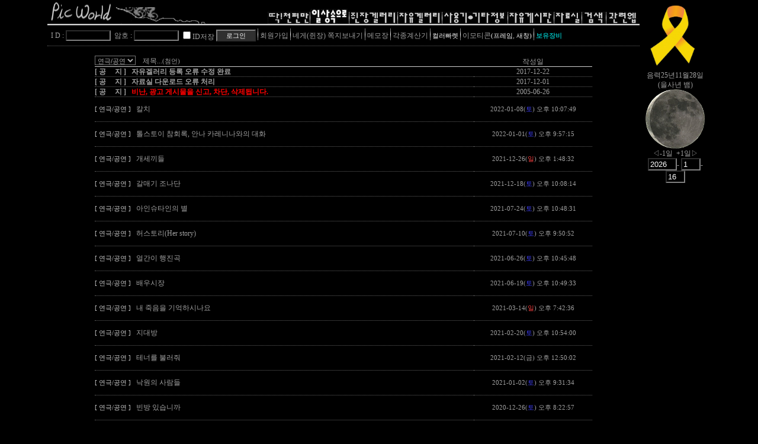

--- FILE ---
content_type: text/html
request_url: https://kimjongho.co.kr/Daily/Daily.asp?page=11&sel=5&searchText=
body_size: 9087
content:

<html>
<head>
<title>다이어리</title>
<META NAME="Keywords" CONTENT="diary,daily,일기,일상,수필,사진,연극,공연">

	<meta http-equiv="imagetoolbar" content="no">
	<meta http-equiv="Content-Type" content="text/html; charset=euc-kr">
	<meta name="content-language" content="kr">
	<meta name="copyright" content="kimjongho.co.kr Inc.">
	<meta name="robots" content="ALL">
	<meta name="description" content="사진,자전거,일상,생활,컴퓨터,하드웨어,소프트웨어,기술,과학,정보,개조,제작">
	<meta name="googlebot" content="all">
	<meta name="google-site-verification" content="AX8pFKud-1ESH9t_vhcWZ3mje1R8pxwAVjJ8wOCMiHc" />
	<meta name="google-site-verification" content="GvaP4YROHAKWmMsEVtK4o_f_vuy7st0LUd2uMBP0JBg" />
	<link rel="Stylesheet" type="text/css" href="./../css/mystyle.css">
	<!--<script LANGUAGE="javascript" src="./../js/intro.js"></script>-->
	<SCRIPT language="JavaScript">
<!--
var speed = 0
var pause = 4000
var timerID = null
var bannerRunning = false
var ar = new Array()
ar[0] = "WWW.KIMJONGHO.CO.KR에 오신것을 환영합니다.  현재 사용자 : 97명"
ar[1] = "사진과 레포츠 그리고 생활... 김종호 홈페이지입니다.  현재 사용자 : 97명"
var message = 0
var state = ""
clearState()
showBanner()

function clearState()
{
	state = ""
	for (var i = 0; i < ar[message].length; ++i)
	{
		state += "0"
	}
}
function showBanner()
{
	if (getString())
	{
		message++
		if (ar.length <= message)
			message = 0
		clearState()
		timerID = setTimeout("showBanner()", pause)
		bannerRunning = true
	}
	else
	{
		var str = ""
		for (var j = 0; j < state.length; ++j)
		{
			str += (state.charAt(j) == "1") ? ar[message].charAt(j) : "     "
		}
		window.status = str
		timerID = setTimeout("showBanner()", speed)
		bannerRunning = true
	}
}
function getString()
{
	var full = true
	for (var j = 0; j < state.length; ++j)
	{
		if (state.charAt(j) == 0)
			full = false
	}
	if (full)
		return true
	while (1)
	{
		var num = getRandom(ar[message].length)
		if (state.charAt(num) == "0")
			break
	}
	state = state.substring(0, num) + "1" + state.substring(num + 1, state.length)
	return false
}
function getRandom(max)
{
	return Math.round((max - 1) * Math.random())
}
-->
</script>
	
	<script language="javascript">
	<!--
	function XCall(strUrl,strCallQuery,strMethod)
	{
		var VeiwCallUrl = "";
		var VeiwReDataBuffer = "";
		var VeiwRedata;
		if((strMethod=="GET") || (strMethod=="get"))
			VeiwCallUrl = strUrl+"?"+strCallQuery;
		else
			VeiwCallUrl = strUrl;

		if (window.ActiveXObject)
		{
			try{VeiwRedata=new ActiveXObject("Msxml2.XMLHTTP");}
			catch(e){
				try{VeiwRedata=new ActiveXObject("Microsoft.XMLHTTP");}
				catch(e){
					try{VeiwRedata=new ActiveXObject("window.XMLHttpRequest");}
					catch(e){}
				}
			}
		}
		else if(window.XMLHttpRequest)
		{
			VeiwRedata = new XMLHttpRequest();
			if(VeiwRedata.overrideMimeType){VeiwRedata.overrideMimeType('text/html');}
		}

		VeiwRedata.open(strMethod, VeiwCallUrl, false);
		VeiwRedata.setRequestHeader("Content-Type", "application/x-www-form-urlencoded");
		VeiwRedata.onreadystatechange = function(){
			if (VeiwRedata.readyState == 4)
				VeiwReDataBuffer=VeiwRedata.responseText;
		}

		if((strMethod=="GET") || (strMethod=="get"))
			VeiwRedata.send(null);
		else
			VeiwRedata.send(strCallQuery);

		return VeiwReDataBuffer;
	}
	-->
	</script>

</head>
<script language="javascript">
<!--
/*
var openViewToggleSeq = "";

function DailyDetailView(viewCode,viewCodeA)
{
	if (openViewToggleSeq !=""){eval('document.all.detailView'+openViewToggleSeq).innerHTML = "";}
	var Url = "./DailydetailTest.asp?seq="+viewCode+viewCodeA;
	var xmlRequest = new ActiveXObject("Microsoft.XMLHTTP");
	xmlRequest.open("POST", Url, false);
	xmlRequest.setRequestHeader("Content-Type", "application/x-www-form-urlencoded");
	xmlRequest.send(null);
	writeX=xmlRequest.ResponseText;
	//alert(openViewToggleSeq);
	eval('document.all.detailView'+viewCode).innerHTML = writeX;
	eval('document.all.detailView'+viewCode).focus();
	openViewToggleSeq = viewCode;
}

function DailyDetailClose(viewCode)
{
	eval('document.all.detailView'+viewCode).innerHTML = "";
	openViewToggleSeq = "";
}

*/
-->
</script>

<body topmargin="0" leftmargin="0" onContextMenu="window.event.returnValue=false">

<table border="0" width="100%" cellspacing="0" cellpadding="0"><tr><td align="center">
	<table border="0" width="1000" cellspacing="0" cellpadding="0"><tr align="center"><td valign="top">

	<script language="javaScript">
	<!--
	var tm2 = 0; // 탑마진
	var bs2 = 0; // 시작움직임 속도
	var sp2 = 0; // 스크롤되는 속도
	var sd2 = 10; // 스크롤지연 속도
	var rt;

	function bas()
	{
		var startpoint2, endpoint2, rtime2;
	
		startpoint2 = parseInt(ban.style.top, 10);
		endpoint2 = document.body.scrollTop;
		if (endpoint2 < tm2){endpoint2 = tm2;}
		rtime2 = bs2;
	
		if ( startpoint2 != endpoint2 )
		{
		 	sa = Math.ceil( Math.abs( endpoint2 - startpoint2 ) / sd2 );
			ban.style.top = parseInt(ban.style.top, 10) + ( ( endpoint2<startpoint2 ) ? -sa : sa );
			rtime2 = sp2;
		}
		rt = setTimeout ("bas();", rtime2);
	}

	function iniban()
	{
		ban.style.top = document.body.scrollTop;
		//bas();
	}
	-->
	</script>
	<div id="ban" style="position:absolute; left:1000">
<!--
	<table border="0" width="120" cellspacing="0" cellpadding="0">
		<tr><td><a href="http://5challenges.com/bbs/zboard.php?id=free_board" target="_blank"><img src="./../advertimage/fcc.jpg" width="120" border="0" alt="각종 레포츠를 접할수 있으나 스키와 자전거 라이딩이 주로 이뤄지고 있는곳임"></a></td></tr>
		<tr><td>
			
		</td></tr>
	</table>
-->
<!--
		<table border="0" width="100%" cellspacing="0" cellpadding="0">
-->
			<script language="javascript">
			<!--
			function emo_open_ban()
			{
			    var ntWin;
			    ntWin = window.open('./../emoticon/em_home_new.asp','', 'width=235,height=205,resizable=no,status=0,scrollbars=no');
			    if (navigator.appVersion.indexOf("(X11") != -1 ||
			            navigator.appVersion.indexOf("(Mac") != -1)
			    ntWin = window.open('./../emoticon/em_home_new.asp','', 'width=235,height=205,resizable=no,status=0,scrollbars=no');
			    ntWin.mainWin = this;
			}
			-->
			</script>
<!--
			<tr><td><a href="./../color_palette/color_palette.asp" target="_main"><font style="font-size:11px;color:#ffffff">컬러빠렛</font></a></td></tr>
			<tr><td><a href="./../emoticon/em_home.asp" target="_top"><font style="font-size:11px;color:#ffffff">이모티콘(프레임)</font></a></td></tr>
			<tr><td><a href=# onclick="emo_open_ban();return false;"><font style="font-size:11px;color:#ffffff">이모티콘(새창용)</font></a></td></tr>
		</table>
-->
	</div>

	<script language="javascript">iniban();</script>

	<table border="0" width="1000" height="30" bgcolor="#000000" cellspacing="0" cellpadding="0">
		<tr align="left" valign="bottom">
			<td width="115"><a href="./../defaulta.asp"><img src="./../mainimage/relog2.gif" width="115" height="40" alt="./../" border="0"></a></td>
			<td width="158" align="left"><img src="./../mainimage/anibike.gif" border="0" width="158"></td>
			<td width="99" align="right" style="line-height:110%;"></td>
			
			<td width="71"><a href="./../poem1000/poem1000.asp"><img border="0" src="./../mainimage/poem10002.jpg" onMouseOver="src='./../mainimage/poem10001.jpg'" onMouseOut="src='./../mainimage/poem10002.jpg'"></a></td>
			<td><img src="./../mainimage/line.jpg" width="1" height="20" border="0"></td>
			<td width="65"><a href="./../Daily/Daily.asp"><img border="0" src="./../mainimage/diary1.jpg"></a></td>
			<td><img src="./../mainimage/line.jpg" width="1" height="20" border="0"></td>
			<td width="81"><a href="./../picture/picmain.asp"><img border="0" src="./../mainimage/mygallery2.jpg" border="0" onMouseOver="src='./../mainimage/mygallery1.jpg'" onMouseOut="src='./../mainimage/mygallery2.jpg'"></a></td>
			<td><img src="./../mainimage/line.jpg" width="1" height="20" border="0"></td>
			<td width="74"><a href="./../picture/freepic/freepic.asp"><img border="0" src="./../mainimage/guestgallery2.jpg" border="0" onMouseOver="src='./../mainimage/guestgallery1.jpg'" onMouseOut="src='./../mainimage/guestgallery2.jpg'"></a></td>
			<td><img src="./../mainimage/line.jpg" width="1" height="20" border="0"></td>
			<td width="110"><a href="./../info/info.asp"><img border="0" src="./../mainimage/info2.jpg" border="0" onMouseOver="src='./../mainimage/info1.jpg'" onMouseOut="src='./../mainimage/info2.jpg'"></a></td>			
			<td><img src="./../mainimage/line.jpg" width="1" height="20" border="0"></td>
			<td width="77"><a href="./../board/board.asp"><img border="0"src="./../mainimage/board2.jpg" border="0" onMouseOver="src='./../mainimage/board1.jpg'" onMouseOut="src='./../mainimage/board2.jpg'"></a></td>
			<td><img src="./../mainimage/line.jpg" width="1" height="20" border="0"></td>
			<td width="46" align="left"><a href="./../pds/pds.asp"><img border="0" src="./../mainimage/pds2.jpg" border="0" onMouseOver="src='./../mainimage/pds1.jpg'" onMouseOut="src='./../mainimage/pds2.jpg'"></a></td>
			<td><img src="./../mainimage/line.jpg" width="1" height="20" border="0"></td>
			<td width="39"><a href="./../search/search.asp"><img border="0" src="./../mainimage/search2.jpg" onMouseOver="src='./../mainimage/search1.jpg'" onMouseOut="src='./../mainimage/search2.jpg'"></a></td>
			<td><img src="./../mainimage/line.jpg" width="1" height="20" border="0"></td>
			<td width="55"><a href="./../web/web.asp"><img border="0" src="./../mainimage/web2.jpg" onMouseOver="src='./../mainimage/web1.jpg'" onMouseOut="src='./../mainimage/web2.jpg'"></a></td>
		</tr>
	</table>
	<table border="0" width="1000" height="3" cellspacing="0" cellpadding="0"><tr><td><img src="./../mainimage/line.jpg" width="100%" height="3" border="0"></td></tr></table>
	<table border="0" width="1000" cellspacing="0" cellpadding="0"><tr height="35"><td width="100%" class="dotbottom">
<script language="javascript">
<!--
function UPaperView(ViewUrl)
{
	var ntWin;
	ntWin = window.open(ViewUrl,'', 'width=560,height=480,resizable=no,status=0,scrollbars=yes');
	if (navigator.appVersion.indexOf("(X11") != -1 || navigator.appVersion.indexOf("(Mac") != -1)
		ntWin = window.open(ViewUrl,'', 'width=560,height=480,resizable=no,status=0,scrollbars=yes');
	ntWin.mainWin = this;
}
-->
</script>

	<script language="javascript">
	<!--
	function idSaveChk(){if (memberLogin.idSave.checked){alert("ID저장은 외부로 본인의 ID가 노출될수 있습니다.");}}

	function newmember()
	{
		var ntWin;
		ntWin = window.open("./../member/newmember.asp","", "width=450,height=530,resizable=no,status=0,scrollbars=no");
		if (navigator.appVersion.indexOf("(X11") != -1 || navigator.appVersion.indexOf("(Mac") != -1)
			ntWin = window.open("./../member/newmember.asp","", "width=450,height=530,resizable=no,status=0,scrollbars=no");
		ntWin.mainWin = this;
	}
	function memberLoginChk()
	{
		if (document.memberLogin.id.value.length<6)
		{
			alert("ID 입력이 잘못 되었습니다.");
			memberLogin.id.focus();
			return false;
		}
		if (document.memberLogin.pass.value.length<6)
		{
			alert("암호 입력이 잘못 되었습니다.");
			memberLogin.pass.focus();
			return false;
		}
	}
	function emo_open_ban()
	{
		var ntWin;
		ntWin = window.open('./../emoticon/em_home_new.asp','', 'width=235,height=205,resizable=no,status=0,scrollbars=no');
		if (navigator.appVersion.indexOf("(X11") != -1 || navigator.appVersion.indexOf("(Mac") != -1)
			ntWin = window.open('./../emoticon/em_home_new.asp','', 'width=235,height=205,resizable=no,status=0,scrollbars=no');
		ntWin.mainWin = this;
	}
	-->
	</script>
	
	<table border="0" cellspacing="0" cellpadding="0">
		<form action="./../member/login.asp" method="post" onSubmit="return memberLoginChk();" name="memberLogin">
		<input type="hidden" name="ThisUrl" value="/Daily/Daily.asp?page=11||sel=5||searchText=">
		<tr valign="middle">
			<td>&nbsp;&nbsp;I&nbsp;D&nbsp;:&nbsp;<input type="text" name="id" value="" size="10" class="inputLogBox" tabindex="1"></td>
			<td>&nbsp;&nbsp;암호&nbsp;:&nbsp;<input type="password" name="pass" size="10" class="inputLogBox" tabindex="2"></td>
			<td>&nbsp;</td>
			<td align="center"><input type="checkbox" name="idSave" value="true" onclick="idSaveChk();"  tabindex="3">ID저장</td>
			<td>&nbsp;</td>
			<td><input type="submit" value="로그인" class="buttonLoginNew" tabindex="4"></td>
			<td>&nbsp;<img src="./../mainimage/line.jpg" width="1" height="20" border="0">&nbsp;</td>
			<td align="center"><a href="#" onclick="newmember();return false;">회원가입</a></td>
			<td>&nbsp;<img src="./../mainimage/line.jpg" width="1" height="20" border="0">&nbsp;</td>
			<td><a href="javascript:UPaperView('./../UPaper/UPaper.asp')">네게(쥔장) 쪽지보내기</a></td>
			<td>&nbsp;<img src="./../mainimage/line.jpg" width="1" height="20" border="0">&nbsp;</td>
			<td><a href="./../MemoBoard/MemoBoard.asp">메모장</a></td>
			<td>&nbsp;<img src="./../mainimage/line.jpg" width="1" height="20" border="0">&nbsp;</td>
			<td><a href="./../info/etcinfo/electroCal.asp">각종계산기</a></td>
			<td>&nbsp;<img src="./../mainimage/line.jpg" width="1" height="20" border="0">&nbsp;</td>
			<td><a href="./../color_palette/color_palette.asp" target="_main"><font style="font-size:11px;color:#ffffff">컬러빠렛</font></a></td>
			<td>&nbsp;<img src="./../mainimage/line.jpg" width="1" height="20" border="0">&nbsp;</td>
			<td>이모티콘<a href="./../emoticon/em_home.asp" target="_top"><font style="font-size:11px;color:#ffffff">(프레임</font></a>,
			<a href=# onclick="emo_open_ban();return false;"><font style="font-size:11px;color:#ffffff">새창)</font></a></td>
			<td>&nbsp;<img src="./../mainimage/line.jpg" width="1" height="20" border="0">&nbsp;</td>
			<td><a href="./../MyMaList/MyMaList.asp" target="_top"><font style="font-size:11px;color:#00afaf"><b>보유장비</font></a></td>
		</tr>
		</form>
	</table>
	</td></tr></table>

<script language="javaScript">
<!--
	function selreload(){window.open ('./../Daily/Daily.asp?sel='+document.Daily.sel.value, 'mainopen');}
-->
</script>
<table border="0" width="840" cellspacing="0" cellpadding="0">
	<form name="Daily">
	<tr style="color:#bobobo" height="35" align="center" valign="bottom">
		<!--<td width="50" class="linebottom">번호</td>-->
		<td width="640" align="left" class="linebottom">
			<select size="1" name="sel" style="font-size:11px;color:#b0b0b0;background-color:#000000" onchange="selreload();">
				<option value="0">전체</option>
				<option value="1">Diary</option>
				<option value="3">여행기</option>
				<option value="5" selected>연극/공연</option>
				<option value="6">전시</option>
				<option value="7">시(Poem)</option>
				<option value="9">사진</option>
				<option value="10">기타</option>
			</select>
			&nbsp;&nbsp;&nbsp;제목<font style="font-size:8pt">...(첨언)</font></td>
		<td width="200" class="linebottom">작성일</td>
		<!--<td width="50" class="linebottom"><font style="color:#808080">접속</font></td>-->
	</form>
	</tr>

				<tr style="font-size:9pt" align="center" valign="bottom">
					<td align="left" class="dotbottom">
						<a href="./../openboard/openboarddetail.asp?seq=25&ret=30">
						<b>[&nbsp;공&nbsp;&nbsp;&nbsp;&nbsp;&nbsp;지&nbsp;]&nbsp;&nbsp;&nbsp;자유겔러리 등록 오류 수정 완료</b></a>
					</td>
					<td align="center" class="dotbottom">2017-12-22</td>
				</tr>
			
				<tr style="font-size:9pt" align="center" valign="bottom">
					<td align="left" class="dotbottom">
						<a href="./../openboard/openboarddetail.asp?seq=24&ret=30">
						<b>[&nbsp;공&nbsp;&nbsp;&nbsp;&nbsp;&nbsp;지&nbsp;]&nbsp;&nbsp;&nbsp;자료실 다운로드 오류 처리</b></a>
					</td>
					<td align="center" class="dotbottom">2017-12-01</td>
				</tr>
			
				<tr style="font-size:9pt" align="center" valign="bottom">
					<td align="left" class="dotbottom">
						<a href="./../openboard/openboarddetail.asp?seq=20&ret=30">
						<b>[&nbsp;공&nbsp;&nbsp;&nbsp;&nbsp;&nbsp;지&nbsp;]&nbsp;&nbsp;&nbsp;<font color=red>비난, 광고 게시물을 신고, 차단, 삭제됩니다.</font></b></a>
					</td>
					<td align="center" class="dotbottom">2005-06-26</td>
				</tr>
			
		<tr><td colspan="5" id="detailView2192"><a name=2192></a></td></tr>
		<tr style="font-size:13px" height="42" align="center" valign="middle">
			<!--<td class="dotbottom"><!a href="#2192" onclick="DailyDetailView('2192','&page=11&sel=5&searchText=');"><font style="font-size:11px">2192</font></a></td>-->
			<td align="left" class="dotbottom">
				<font style="font-size:11px">
<font style=color:#d0d0d0>[&nbsp;연극/공연&nbsp;]</font> 
				</font>&nbsp;
				
						<a href="Dailydetail.asp?seq=2192&page=11&sel=5&searchText=">
					칼치</a>
			</td>
			<td class="dotbottom"><font style="font-size:11px">2022-01-08(<font color=#4040ff>토</font>)&nbsp;오후 10:07:49</font></td>
			<!--<td class="dotbottom"><font style="font-size:11px;color:#808080">1889</font></td>-->
		</tr>
	
		<tr><td colspan="5" id="detailView2191"><a name=2191></a></td></tr>
		<tr style="font-size:13px" height="42" align="center" valign="middle">
			<!--<td class="dotbottom"><!a href="#2191" onclick="DailyDetailView('2191','&page=11&sel=5&searchText=');"><font style="font-size:11px">2191</font></a></td>-->
			<td align="left" class="dotbottom">
				<font style="font-size:11px">
<font style=color:#d0d0d0>[&nbsp;연극/공연&nbsp;]</font> 
				</font>&nbsp;
				
						<a href="Dailydetail.asp?seq=2191&page=11&sel=5&searchText=">
					톨스토이 참회록, 안나 카레니나와의 대화</a>
			</td>
			<td class="dotbottom"><font style="font-size:11px">2022-01-01(<font color=#4040ff>토</font>)&nbsp;오후 9:57:15</font></td>
			<!--<td class="dotbottom"><font style="font-size:11px;color:#808080">1852</font></td>-->
		</tr>
	
		<tr><td colspan="5" id="detailView2190"><a name=2190></a></td></tr>
		<tr style="font-size:13px" height="42" align="center" valign="middle">
			<!--<td class="dotbottom"><!a href="#2190" onclick="DailyDetailView('2190','&page=11&sel=5&searchText=');"><font style="font-size:11px">2190</font></a></td>-->
			<td align="left" class="dotbottom">
				<font style="font-size:11px">
<font style=color:#d0d0d0>[&nbsp;연극/공연&nbsp;]</font> 
				</font>&nbsp;
				
						<a href="Dailydetail.asp?seq=2190&page=11&sel=5&searchText=">
					개세끼들</a>
			</td>
			<td class="dotbottom"><font style="font-size:11px">2021-12-26(<font color=#ff4040>일</font>)&nbsp;오후 1:48:32</font></td>
			<!--<td class="dotbottom"><font style="font-size:11px;color:#808080">1936</font></td>-->
		</tr>
	
		<tr><td colspan="5" id="detailView2189"><a name=2189></a></td></tr>
		<tr style="font-size:13px" height="42" align="center" valign="middle">
			<!--<td class="dotbottom"><!a href="#2189" onclick="DailyDetailView('2189','&page=11&sel=5&searchText=');"><font style="font-size:11px">2189</font></a></td>-->
			<td align="left" class="dotbottom">
				<font style="font-size:11px">
<font style=color:#d0d0d0>[&nbsp;연극/공연&nbsp;]</font> 
				</font>&nbsp;
				
						<a href="Dailydetail.asp?seq=2189&page=11&sel=5&searchText=">
					갈매기 조나단</a>
			</td>
			<td class="dotbottom"><font style="font-size:11px">2021-12-18(<font color=#4040ff>토</font>)&nbsp;오후 10:08:14</font></td>
			<!--<td class="dotbottom"><font style="font-size:11px;color:#808080">1815</font></td>-->
		</tr>
	
		<tr><td colspan="5" id="detailView2188"><a name=2188></a></td></tr>
		<tr style="font-size:13px" height="42" align="center" valign="middle">
			<!--<td class="dotbottom"><!a href="#2188" onclick="DailyDetailView('2188','&page=11&sel=5&searchText=');"><font style="font-size:11px">2188</font></a></td>-->
			<td align="left" class="dotbottom">
				<font style="font-size:11px">
<font style=color:#d0d0d0>[&nbsp;연극/공연&nbsp;]</font> 
				</font>&nbsp;
				
						<a href="Dailydetail.asp?seq=2188&page=11&sel=5&searchText=">
					아인슈타인의 별</a>
			</td>
			<td class="dotbottom"><font style="font-size:11px">2021-07-24(<font color=#4040ff>토</font>)&nbsp;오후 10:48:31</font></td>
			<!--<td class="dotbottom"><font style="font-size:11px;color:#808080">2090</font></td>-->
		</tr>
	
		<tr><td colspan="5" id="detailView2187"><a name=2187></a></td></tr>
		<tr style="font-size:13px" height="42" align="center" valign="middle">
			<!--<td class="dotbottom"><!a href="#2187" onclick="DailyDetailView('2187','&page=11&sel=5&searchText=');"><font style="font-size:11px">2187</font></a></td>-->
			<td align="left" class="dotbottom">
				<font style="font-size:11px">
<font style=color:#d0d0d0>[&nbsp;연극/공연&nbsp;]</font> 
				</font>&nbsp;
				
						<a href="Dailydetail.asp?seq=2187&page=11&sel=5&searchText=">
					허스토리(Her story)</a>
			</td>
			<td class="dotbottom"><font style="font-size:11px">2021-07-10(<font color=#4040ff>토</font>)&nbsp;오후 9:50:52</font></td>
			<!--<td class="dotbottom"><font style="font-size:11px;color:#808080">2190</font></td>-->
		</tr>
	
		<tr><td colspan="5" id="detailView2185"><a name=2185></a></td></tr>
		<tr style="font-size:13px" height="42" align="center" valign="middle">
			<!--<td class="dotbottom"><!a href="#2185" onclick="DailyDetailView('2185','&page=11&sel=5&searchText=');"><font style="font-size:11px">2185</font></a></td>-->
			<td align="left" class="dotbottom">
				<font style="font-size:11px">
<font style=color:#d0d0d0>[&nbsp;연극/공연&nbsp;]</font> 
				</font>&nbsp;
				
						<a href="Dailydetail.asp?seq=2185&page=11&sel=5&searchText=">
					얼간이 행진곡</a>
			</td>
			<td class="dotbottom"><font style="font-size:11px">2021-06-26(<font color=#4040ff>토</font>)&nbsp;오후 10:45:48</font></td>
			<!--<td class="dotbottom"><font style="font-size:11px;color:#808080">2335</font></td>-->
		</tr>
	
		<tr><td colspan="5" id="detailView2184"><a name=2184></a></td></tr>
		<tr style="font-size:13px" height="42" align="center" valign="middle">
			<!--<td class="dotbottom"><!a href="#2184" onclick="DailyDetailView('2184','&page=11&sel=5&searchText=');"><font style="font-size:11px">2184</font></a></td>-->
			<td align="left" class="dotbottom">
				<font style="font-size:11px">
<font style=color:#d0d0d0>[&nbsp;연극/공연&nbsp;]</font> 
				</font>&nbsp;
				
						<a href="Dailydetail.asp?seq=2184&page=11&sel=5&searchText=">
					배우시장</a>
			</td>
			<td class="dotbottom"><font style="font-size:11px">2021-06-19(<font color=#4040ff>토</font>)&nbsp;오후 10:49:33</font></td>
			<!--<td class="dotbottom"><font style="font-size:11px;color:#808080">2200</font></td>-->
		</tr>
	
		<tr><td colspan="5" id="detailView2175"><a name=2175></a></td></tr>
		<tr style="font-size:13px" height="42" align="center" valign="middle">
			<!--<td class="dotbottom"><!a href="#2175" onclick="DailyDetailView('2175','&page=11&sel=5&searchText=');"><font style="font-size:11px">2175</font></a></td>-->
			<td align="left" class="dotbottom">
				<font style="font-size:11px">
<font style=color:#d0d0d0>[&nbsp;연극/공연&nbsp;]</font> 
				</font>&nbsp;
				
						<a href="Dailydetail.asp?seq=2175&page=11&sel=5&searchText=">
					내 죽음을 기억하시나요</a>
			</td>
			<td class="dotbottom"><font style="font-size:11px">2021-03-14(<font color=#ff4040>일</font>)&nbsp;오후 7:42:36</font></td>
			<!--<td class="dotbottom"><font style="font-size:11px;color:#808080">2395</font></td>-->
		</tr>
	
		<tr><td colspan="5" id="detailView2172"><a name=2172></a></td></tr>
		<tr style="font-size:13px" height="42" align="center" valign="middle">
			<!--<td class="dotbottom"><!a href="#2172" onclick="DailyDetailView('2172','&page=11&sel=5&searchText=');"><font style="font-size:11px">2172</font></a></td>-->
			<td align="left" class="dotbottom">
				<font style="font-size:11px">
<font style=color:#d0d0d0>[&nbsp;연극/공연&nbsp;]</font> 
				</font>&nbsp;
				
						<a href="Dailydetail.asp?seq=2172&page=11&sel=5&searchText=">
					지대방</a>
			</td>
			<td class="dotbottom"><font style="font-size:11px">2021-02-20(<font color=#4040ff>토</font>)&nbsp;오후 10:54:00</font></td>
			<!--<td class="dotbottom"><font style="font-size:11px;color:#808080">2358</font></td>-->
		</tr>
	
		<tr><td colspan="5" id="detailView2171"><a name=2171></a></td></tr>
		<tr style="font-size:13px" height="42" align="center" valign="middle">
			<!--<td class="dotbottom"><!a href="#2171" onclick="DailyDetailView('2171','&page=11&sel=5&searchText=');"><font style="font-size:11px">2171</font></a></td>-->
			<td align="left" class="dotbottom">
				<font style="font-size:11px">
<font style=color:#d0d0d0>[&nbsp;연극/공연&nbsp;]</font> 
				</font>&nbsp;
				
						<a href="Dailydetail.asp?seq=2171&page=11&sel=5&searchText=">
					테너를 불러줘</a>
			</td>
			<td class="dotbottom"><font style="font-size:11px">2021-02-12(금)&nbsp;오후 12:50:02</font></td>
			<!--<td class="dotbottom"><font style="font-size:11px;color:#808080">2412</font></td>-->
		</tr>
	
		<tr><td colspan="5" id="detailView2169"><a name=2169></a></td></tr>
		<tr style="font-size:13px" height="42" align="center" valign="middle">
			<!--<td class="dotbottom"><!a href="#2169" onclick="DailyDetailView('2169','&page=11&sel=5&searchText=');"><font style="font-size:11px">2169</font></a></td>-->
			<td align="left" class="dotbottom">
				<font style="font-size:11px">
<font style=color:#d0d0d0>[&nbsp;연극/공연&nbsp;]</font> 
				</font>&nbsp;
				
						<a href="Dailydetail.asp?seq=2169&page=11&sel=5&searchText=">
					낙원의 사람들</a>
			</td>
			<td class="dotbottom"><font style="font-size:11px">2021-01-02(<font color=#4040ff>토</font>)&nbsp;오후 9:31:34</font></td>
			<!--<td class="dotbottom"><font style="font-size:11px;color:#808080">2629</font></td>-->
		</tr>
	
		<tr><td colspan="5" id="detailView2168"><a name=2168></a></td></tr>
		<tr style="font-size:13px" height="42" align="center" valign="middle">
			<!--<td class="dotbottom"><!a href="#2168" onclick="DailyDetailView('2168','&page=11&sel=5&searchText=');"><font style="font-size:11px">2168</font></a></td>-->
			<td align="left" class="dotbottom">
				<font style="font-size:11px">
<font style=color:#d0d0d0>[&nbsp;연극/공연&nbsp;]</font> 
				</font>&nbsp;
				
						<a href="Dailydetail.asp?seq=2168&page=11&sel=5&searchText=">
					빈방 있습니까</a>
			</td>
			<td class="dotbottom"><font style="font-size:11px">2020-12-26(<font color=#4040ff>토</font>)&nbsp;오후 8:22:57</font></td>
			<!--<td class="dotbottom"><font style="font-size:11px;color:#808080">2528</font></td>-->
		</tr>
	
		<tr><td colspan="5" id="detailView2167"><a name=2167></a></td></tr>
		<tr style="font-size:13px" height="42" align="center" valign="middle">
			<!--<td class="dotbottom"><!a href="#2167" onclick="DailyDetailView('2167','&page=11&sel=5&searchText=');"><font style="font-size:11px">2167</font></a></td>-->
			<td align="left" class="dotbottom">
				<font style="font-size:11px">
<font style=color:#d0d0d0>[&nbsp;연극/공연&nbsp;]</font> 
				</font>&nbsp;
				
						<a href="Dailydetail.asp?seq=2167&page=11&sel=5&searchText=">
					당신은 나의 천하장사</a>
			</td>
			<td class="dotbottom"><font style="font-size:11px">2020-12-05(<font color=#4040ff>토</font>)&nbsp;오후 10:03:04</font></td>
			<!--<td class="dotbottom"><font style="font-size:11px;color:#808080">2583</font></td>-->
		</tr>
	
		<tr><td colspan="5" id="detailView2165"><a name=2165></a></td></tr>
		<tr style="font-size:13px" height="42" align="center" valign="middle">
			<!--<td class="dotbottom"><!a href="#2165" onclick="DailyDetailView('2165','&page=11&sel=5&searchText=');"><font style="font-size:11px">2165</font></a></td>-->
			<td align="left" class="dotbottom">
				<font style="font-size:11px">
<font style=color:#d0d0d0>[&nbsp;연극/공연&nbsp;]</font> 
				</font>&nbsp;
				
						<a href="Dailydetail.asp?seq=2165&page=11&sel=5&searchText=">
					판소리완창 김수연의 수궁가_미산제</a>
			</td>
			<td class="dotbottom"><font style="font-size:11px">2020-11-21(<font color=#4040ff>토</font>)&nbsp;오후 8:50:58</font></td>
			<!--<td class="dotbottom"><font style="font-size:11px;color:#808080">2619</font></td>-->
		</tr>
	
		<tr><td colspan="5" id="detailView2164"><a name=2164></a></td></tr>
		<tr style="font-size:13px" height="42" align="center" valign="middle">
			<!--<td class="dotbottom"><!a href="#2164" onclick="DailyDetailView('2164','&page=11&sel=5&searchText=');"><font style="font-size:11px">2164</font></a></td>-->
			<td align="left" class="dotbottom">
				<font style="font-size:11px">
<font style=color:#d0d0d0>[&nbsp;연극/공연&nbsp;]</font> 
				</font>&nbsp;
				
						<a href="Dailydetail.asp?seq=2164&page=11&sel=5&searchText=">
					구멍이 보인다. 손이 온다</a>
			</td>
			<td class="dotbottom"><font style="font-size:11px">2020-11-07(<font color=#4040ff>토</font>)&nbsp;오후 10:02:03</font></td>
			<!--<td class="dotbottom"><font style="font-size:11px;color:#808080">2751</font></td>-->
		</tr>
	
		<tr><td colspan="5" id="detailView2163"><a name=2163></a></td></tr>
		<tr style="font-size:13px" height="42" align="center" valign="middle">
			<!--<td class="dotbottom"><!a href="#2163" onclick="DailyDetailView('2163','&page=11&sel=5&searchText=');"><font style="font-size:11px">2163</font></a></td>-->
			<td align="left" class="dotbottom">
				<font style="font-size:11px">
<font style=color:#d0d0d0>[&nbsp;연극/공연&nbsp;]</font> 
				</font>&nbsp;
				
						<a href="Dailydetail.asp?seq=2163&page=11&sel=5&searchText=">
					용선</a>
			</td>
			<td class="dotbottom"><font style="font-size:11px">2020-10-31(<font color=#4040ff>토</font>)&nbsp;오후 11:26:13</font></td>
			<!--<td class="dotbottom"><font style="font-size:11px;color:#808080">2606</font></td>-->
		</tr>
	
		<tr><td colspan="5" id="detailView2162"><a name=2162></a></td></tr>
		<tr style="font-size:13px" height="42" align="center" valign="middle">
			<!--<td class="dotbottom"><!a href="#2162" onclick="DailyDetailView('2162','&page=11&sel=5&searchText=');"><font style="font-size:11px">2162</font></a></td>-->
			<td align="left" class="dotbottom">
				<font style="font-size:11px">
<font style=color:#d0d0d0>[&nbsp;연극/공연&nbsp;]</font> 
				</font>&nbsp;
				
						<a href="Dailydetail.asp?seq=2162&page=11&sel=5&searchText=">
					판소리완창 김영자의 심청가_강산제</a>
			</td>
			<td class="dotbottom"><font style="font-size:11px">2020-10-24(<font color=#4040ff>토</font>)&nbsp;오후 10:50:15</font></td>
			<!--<td class="dotbottom"><font style="font-size:11px;color:#808080">2545</font></td>-->
		</tr>
	
		<tr><td colspan="5" id="detailView2161"><a name=2161></a></td></tr>
		<tr style="font-size:13px" height="42" align="center" valign="middle">
			<!--<td class="dotbottom"><!a href="#2161" onclick="DailyDetailView('2161','&page=11&sel=5&searchText=');"><font style="font-size:11px">2161</font></a></td>-->
			<td align="left" class="dotbottom">
				<font style="font-size:11px">
<font style=color:#d0d0d0>[&nbsp;연극/공연&nbsp;]</font> 
				</font>&nbsp;
				
						<a href="Dailydetail.asp?seq=2161&page=11&sel=5&searchText=">
					복날은 간다</a>
			</td>
			<td class="dotbottom"><font style="font-size:11px">2020-10-17(<font color=#4040ff>토</font>)&nbsp;오후 9:57:56</font></td>
			<!--<td class="dotbottom"><font style="font-size:11px;color:#808080">2565</font></td>-->
		</tr>
	
		<tr><td colspan="5" id="detailView2159"><a name=2159></a></td></tr>
		<tr style="font-size:13px" height="42" align="center" valign="middle">
			<!--<td class="dotbottom"><!a href="#2159" onclick="DailyDetailView('2159','&page=11&sel=5&searchText=');"><font style="font-size:11px">2159</font></a></td>-->
			<td align="left" class="dotbottom">
				<font style="font-size:11px">
<font style=color:#d0d0d0>[&nbsp;연극/공연&nbsp;]</font> 
				</font>&nbsp;
				
						<a href="Dailydetail.asp?seq=2159&page=11&sel=5&searchText=">
					신인류</a>
			</td>
			<td class="dotbottom"><font style="font-size:11px">2020-09-26(<font color=#4040ff>토</font>)&nbsp;오후 10:12:37</font></td>
			<!--<td class="dotbottom"><font style="font-size:11px;color:#808080">2506</font></td>-->
		</tr>
	
	<form action="Daily.asp" method="get" name="searchGo">
	<tr>
		<td colspan="5" class="pad">
			<table border="0" width="100%" height="35" cellspacing="0" cellpadding="0">
				<tr>
					<td align="left" valign="bottom">
						검색 : <input type="text" size="12" name="searchText" value="" class="inputbox1">
						<input type="submit" value="검색하기" class="button2">
					</td>
					<td align="right" valign="bottom">
						Page : 
						
							<a href="Daily.asp?page=10&sel=5&searchText=">이전</a>
						....
								<a href="Daily.asp?page=6&sel=5&searchText=">6</a>&nbsp;
							
								<a href="Daily.asp?page=7&sel=5&searchText=">7</a>&nbsp;
							
								<a href="Daily.asp?page=8&sel=5&searchText=">8</a>&nbsp;
							
								<a href="Daily.asp?page=9&sel=5&searchText=">9</a>&nbsp;
							
								<a href="Daily.asp?page=10&sel=5&searchText=">10</a>&nbsp;
							
								<font style="font-size:16px"><b>11</b></font>&nbsp;
							
								<a href="Daily.asp?page=12&sel=5&searchText=">12</a>&nbsp;
							
								<a href="Daily.asp?page=13&sel=5&searchText=">13</a>&nbsp;
							
								<a href="Daily.asp?page=14&sel=5&searchText=">14</a>&nbsp;
							
								<a href="Daily.asp?page=15&sel=5&searchText=">15</a>&nbsp;
							
								<a href="Daily.asp?page=16&sel=5&searchText=">16</a>&nbsp;
							
								<a href="Daily.asp?page=17&sel=5&searchText=">17</a>&nbsp;
							
								<a href="Daily.asp?page=18&sel=5&searchText=">18</a>&nbsp;
							
								<a href="Daily.asp?page=19&sel=5&searchText=">19</a>&nbsp;
							
								<a href="Daily.asp?page=20&sel=5&searchText=">20</a>&nbsp;
							
								<a href="Daily.asp?page=21&sel=5&searchText=">21</a>&nbsp;
							
								<a href="Daily.asp?page=22&sel=5&searchText=">22</a>&nbsp;
							
								<a href="Daily.asp?page=23&sel=5&searchText=">23</a>&nbsp;
							
								<a href="Daily.asp?page=24&sel=5&searchText=">24</a>&nbsp;
							
								<a href="Daily.asp?page=25&sel=5&searchText=">25</a>&nbsp;
							
								<a href="Daily.asp?page=26&sel=5&searchText=">26</a>&nbsp;
							
							<a href="Daily.asp?page=12&sel=5&searchText=">다음</a>
						
					</td>
				</tr>
			</table>
		</td>
	</tr>
	</form>
</table>

				</td><td valign="top"><img width="120" src="./../topimage/YelloRibon.jpg" border="0"><br><iframe src='./../lunar/lunar.asp' width="120" height="200" scrolling="no" noresize marginwidth="0" marginheight="0" frameBorder="0">nowmoon</iframe><br><br>
		<script type="text/javascript"><!--
		google_ad_client = "ca-pub-6406835441825510";
		/* 120-600GoogleAD */
		google_ad_slot = "7696613783";
		google_ad_width = 120;
		google_ad_height = 600;
		//-->
		</script>
		<script type="text/javascript"
		src="https://pagead2.googlesyndication.com/pagead/show_ads.js">
		</script>
<br>
				</td></tr>
			<tr align="left"><td><img src="./../mainimage/line.jpg" width="100%" height="3" border="0"></td></tr>
			<tr><td width="100%" align="right"><font style="font-size:9pt">Copyright 2003-2026 ⓒ 김종호. All rights reserved. <a href='mailto:poemworld76@gmail.com'>kimjongho.co.kr kimjongho.kr kimjongho.net kimjongho.com</a></font></td></tr>
		</table>
	</td></tr>
</table>

</body>
</html>

--- FILE ---
content_type: text/html
request_url: https://kimjongho.co.kr/lunar/lunar.asp
body_size: 2523
content:

<html>
<head><title>김종호 홈페이지</title>
	<meta http-equiv="imagetoolbar" content="no">
	<meta http-equiv="Content-Type" content="text/html; charset=euc-kr">
	<meta name="content-language" content="kr">
	<meta name="copyright" content="kimjongho.co.kr Inc.">
	<meta name="robots" content="ALL">
	<meta name="description" content="사진,자전거,일상,생활,컴퓨터,하드웨어,소프트웨어,기술,과학,정보,개조,제작">
	<meta name="googlebot" content="all">
	<meta name="google-site-verification" content="AX8pFKud-1ESH9t_vhcWZ3mje1R8pxwAVjJ8wOCMiHc" />
	<meta name="google-site-verification" content="GvaP4YROHAKWmMsEVtK4o_f_vuy7st0LUd2uMBP0JBg" />
	<link rel="Stylesheet" type="text/css" href="./../css/mystyle.css">
	<!--<script LANGUAGE="javascript" src="./../js/intro.js"></script>-->
	<SCRIPT language="JavaScript">
<!--
var speed = 0
var pause = 4000
var timerID = null
var bannerRunning = false
var ar = new Array()
ar[0] = "WWW.KIMJONGHO.CO.KR에 오신것을 환영합니다.  현재 사용자 : 98명"
ar[1] = "사진과 레포츠 그리고 생활... 김종호 홈페이지입니다.  현재 사용자 : 98명"
var message = 0
var state = ""
clearState()
showBanner()

function clearState()
{
	state = ""
	for (var i = 0; i < ar[message].length; ++i)
	{
		state += "0"
	}
}
function showBanner()
{
	if (getString())
	{
		message++
		if (ar.length <= message)
			message = 0
		clearState()
		timerID = setTimeout("showBanner()", pause)
		bannerRunning = true
	}
	else
	{
		var str = ""
		for (var j = 0; j < state.length; ++j)
		{
			str += (state.charAt(j) == "1") ? ar[message].charAt(j) : "     "
		}
		window.status = str
		timerID = setTimeout("showBanner()", speed)
		bannerRunning = true
	}
}
function getString()
{
	var full = true
	for (var j = 0; j < state.length; ++j)
	{
		if (state.charAt(j) == 0)
			full = false
	}
	if (full)
		return true
	while (1)
	{
		var num = getRandom(ar[message].length)
		if (state.charAt(num) == "0")
			break
	}
	state = state.substring(0, num) + "1" + state.substring(num + 1, state.length)
	return false
}
function getRandom(max)
{
	return Math.round((max - 1) * Math.random())
}
-->
</script>
	
	<script language="javascript">
	<!--
	function XCall(strUrl,strCallQuery,strMethod)
	{
		var VeiwCallUrl = "";
		var VeiwReDataBuffer = "";
		var VeiwRedata;
		if((strMethod=="GET") || (strMethod=="get"))
			VeiwCallUrl = strUrl+"?"+strCallQuery;
		else
			VeiwCallUrl = strUrl;

		if (window.ActiveXObject)
		{
			try{VeiwRedata=new ActiveXObject("Msxml2.XMLHTTP");}
			catch(e){
				try{VeiwRedata=new ActiveXObject("Microsoft.XMLHTTP");}
				catch(e){
					try{VeiwRedata=new ActiveXObject("window.XMLHttpRequest");}
					catch(e){}
				}
			}
		}
		else if(window.XMLHttpRequest)
		{
			VeiwRedata = new XMLHttpRequest();
			if(VeiwRedata.overrideMimeType){VeiwRedata.overrideMimeType('text/html');}
		}

		VeiwRedata.open(strMethod, VeiwCallUrl, false);
		VeiwRedata.setRequestHeader("Content-Type", "application/x-www-form-urlencoded");
		VeiwRedata.onreadystatechange = function(){
			if (VeiwRedata.readyState == 4)
				VeiwReDataBuffer=VeiwRedata.responseText;
		}

		if((strMethod=="GET") || (strMethod=="get"))
			VeiwRedata.send(null);
		else
			VeiwRedata.send(strCallQuery);

		return VeiwReDataBuffer;
	}
	-->
	</script>
</head>
<script language="javascript">
<!--
function numChk()
{
	if (document.lunar.wantYear.value=="")
	{
		alert("년도가 빠졌습니다.");
		document.lunar.wantYear.focus();
		return false;
	}
	if (document.lunar.wantYear.value<1900)
	{
		alert("1881년 이상부터 입력하세요.");
		document.lunar.wantYear.focus();
		return false;
	}
	if (document.lunar.wantMonth.value=="")
	{
		alert("월이 빠졌습니다.");
		document.lunar.wantMonth.focus();
		return false;
	}
	if (document.lunar.wantMonth.value<1 || document.lunar.wantMonth.value>12)
	{
		alert("월은 1~12까지만 입력할수 있습니다.");
		document.lunar.wantMonth.focus();
		return false;
	}
	if (document.lunar.wantDay.value=="")
	{
		alert("월이 빠졌습니다.");
		document.lunar.wantDay.focus();
		return false;
	}
	if (document.lunar.wantDay.value<1 || document.lunar.wantDay.value>31)
	{
		alert("일은 1~31까지 입력할수 있습니다.");
		document.lunar.wantDay.focus();
		return false;
	}
}

function aniTrue(){window.location('./lunar.asp?ani=true');}
-->
</script>
<body topmargin="0" leftmargin="0" onContextMenu="window.event.returnValue=false"onSelectStart="window.event.returnValue=false">
<center>
<table border="0" cellspacing="0" cellpadding="0">
	<tr>
		<td align="center">
			<font style="font-size:12px">음력25년11월28일</font>
			<br><font style="font-size:12px">(을사년 뱀)</font>	<br>
			<img src="./../lunar_Moon_Image/day28.jpg" width="100" border="0">
		</td>
	</tr>
	<form action="./lunar.asp" method="get" onSubmit="return numChk()" name="lunar">
	<tr>
		<td align="center">
			<a href="./lunar.asp?up_down_count=-1">◁-1일</a>&nbsp;&nbsp;<a href="./lunar.asp?up_down_count=1">+1일▷</a>
			<input type="text" name="wantYear" value="2026" size="4" class="inputbox1" maxlength="4" onKeyPress="if((event.keyCode&lt;48)||(event.keyCode&gt;57)) event.returnValue=false;">-
			<input type="text" name="wantMonth" value="1" size="2" class="inputbox1" maxlength="2" onKeyPress="if((event.keyCode&lt;48)||(event.keyCode&gt;57)) event.returnValue=false;">-
			<input type="text" name="wantDay" value="16" size="2" class="inputbox1" maxlength="2" onKeyPress="if((event.keyCode&lt;48)||(event.keyCode&gt;57)) event.returnValue=false;">
<!--			<br>
			<input type="submit" value="해당일 달보기" class="button">&nbsp;<input type="button" value="애니보기" class="button" onclick="window.location='./lunar.asp?ani=true';">
-->
		</td>
	</tr>
	</form>
</table>
</center>
</body>
</html>

--- FILE ---
content_type: text/html; charset=utf-8
request_url: https://www.google.com/recaptcha/api2/aframe
body_size: 268
content:
<!DOCTYPE HTML><html><head><meta http-equiv="content-type" content="text/html; charset=UTF-8"></head><body><script nonce="zCQz8B7r1PQuA-3hT3lE5A">/** Anti-fraud and anti-abuse applications only. See google.com/recaptcha */ try{var clients={'sodar':'https://pagead2.googlesyndication.com/pagead/sodar?'};window.addEventListener("message",function(a){try{if(a.source===window.parent){var b=JSON.parse(a.data);var c=clients[b['id']];if(c){var d=document.createElement('img');d.src=c+b['params']+'&rc='+(localStorage.getItem("rc::a")?sessionStorage.getItem("rc::b"):"");window.document.body.appendChild(d);sessionStorage.setItem("rc::e",parseInt(sessionStorage.getItem("rc::e")||0)+1);localStorage.setItem("rc::h",'1768568122480');}}}catch(b){}});window.parent.postMessage("_grecaptcha_ready", "*");}catch(b){}</script></body></html>